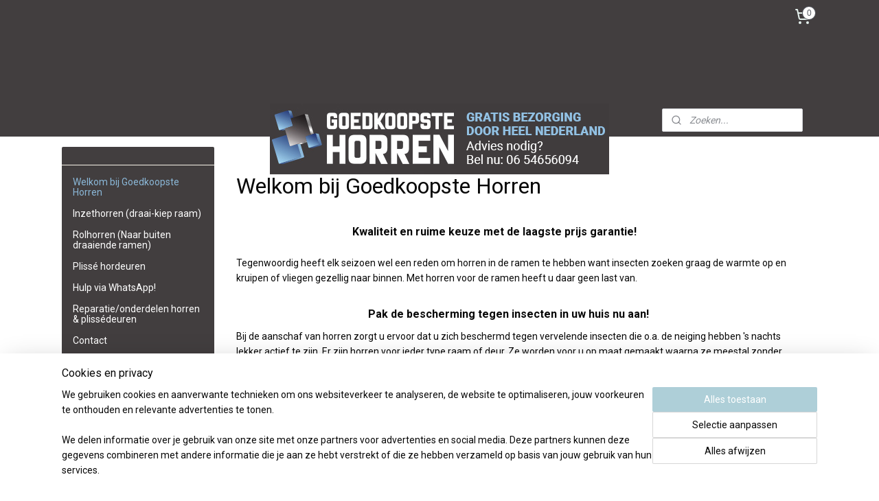

--- FILE ---
content_type: text/html; charset=UTF-8
request_url: https://www.goedkoopstehorren.nl/
body_size: 13537
content:
<!DOCTYPE html>
<!--[if lt IE 7]>
<html lang="nl"
      class="no-js lt-ie9 lt-ie8 lt-ie7 secure"> <![endif]-->
<!--[if IE 7]>
<html lang="nl"
      class="no-js lt-ie9 lt-ie8 is-ie7 secure"> <![endif]-->
<!--[if IE 8]>
<html lang="nl"
      class="no-js lt-ie9 is-ie8 secure"> <![endif]-->
<!--[if gt IE 8]><!-->
<html lang="nl" class="no-js secure">
<!--<![endif]-->
<head prefix="og: http://ogp.me/ns#">
    <meta http-equiv="Content-Type" content="text/html; charset=UTF-8"/>

    <title>GoedkoopsteHorren | De beste kwaliteit horren voor de scherpste prijs!</title>
    <meta name="description" content="maatwerk horren voor ramen en deuren gratis verzenden insecten zomer goedkope horren" />
    <meta name="robots" content="noarchive"/>
    <meta name="robots" content="index,follow,noodp,noydir"/>
    
    <meta name="verify-v1" content="_h2F9iAAw5tQXeaCzLsyc8JjlA54ZBphhUumjYxjZck"/>
        <meta name="google-site-verification" content="_h2F9iAAw5tQXeaCzLsyc8JjlA54ZBphhUumjYxjZck"/>
    <meta name="viewport" content="width=device-width, initial-scale=1.0"/>
    <meta name="revisit-after" content="1 days"/>
    <meta name="generator" content="Mijnwebwinkel"/>
    <meta name="web_author" content="https://www.mijnwebwinkel.nl/"/>

    

    <meta property="og:site_name" content="Goedkoopste Horren"/>

    <meta property="og:title" content="GoedkoopsteHorren | De beste kwaliteit horren voor de scherpste prijs!"/>
    <meta property="og:description" content="Kwaliteit en ruime keuze met de laagste prijs garantie! Tegenwoordig heeft elk seizoen wel een reden om horren in de ramen te hebben want insecten zoeken graag de warmte op en kruipen of vliegen gezellig naar binnen."/>
    <meta property="og:type" content="website"/>
    <meta property="og:image" content="https://cdn.myonlinestore.eu/94a3d487-6be1-11e9-a722-44a8421b9960/slideshow/nl_NL_1127520_full.jpg"/>
        <meta property="og:image" content="https://cdn.myonlinestore.eu/94a3d487-6be1-11e9-a722-44a8421b9960/slideshow/nl_NL_1127523_full.jpg"/>
        <meta property="og:image" content="https://cdn.myonlinestore.eu/94a3d487-6be1-11e9-a722-44a8421b9960/slideshow/nl_NL_1127526_full.jpg"/>
        <meta property="og:url" content="https://www.goedkoopstehorren.nl/"/>

    <link rel="preload" as="style" href="https://static.myonlinestore.eu/assets/../js/fancybox/jquery.fancybox.css?20260127102802"
          onload="this.onload=null;this.rel='stylesheet'">
    <noscript>
        <link rel="stylesheet" href="https://static.myonlinestore.eu/assets/../js/fancybox/jquery.fancybox.css?20260127102802">
    </noscript>

    <link rel="stylesheet" type="text/css" href="https://asset.myonlinestore.eu/8SQjNDKBOWB1PuvfYxGVZaeCySL1SDR.css"/>

    <link rel="preload" as="style" href="https://static.myonlinestore.eu/assets/../fonts/fontawesome-6.4.2/css/fontawesome.min.css?20260127102802"
          onload="this.onload=null;this.rel='stylesheet'">
    <link rel="preload" as="style" href="https://static.myonlinestore.eu/assets/../fonts/fontawesome-6.4.2/css/solid.min.css?20260127102802"
          onload="this.onload=null;this.rel='stylesheet'">
    <link rel="preload" as="style" href="https://static.myonlinestore.eu/assets/../fonts/fontawesome-6.4.2/css/brands.min.css?20260127102802"
          onload="this.onload=null;this.rel='stylesheet'">
    <link rel="preload" as="style" href="https://static.myonlinestore.eu/assets/../fonts/fontawesome-6.4.2/css/v4-shims.min.css?20260127102802"
          onload="this.onload=null;this.rel='stylesheet'">
    <noscript>
        <link rel="stylesheet" href="https://static.myonlinestore.eu/assets/../fonts/font-awesome-4.1.0/css/font-awesome.4.1.0.min.css?20260127102802">
    </noscript>

    <link rel="preconnect" href="https://static.myonlinestore.eu/" crossorigin />
    <link rel="dns-prefetch" href="https://static.myonlinestore.eu/" />
    <link rel="preconnect" href="https://cdn.myonlinestore.eu" crossorigin />
    <link rel="dns-prefetch" href="https://cdn.myonlinestore.eu" />

    <script type="text/javascript" src="https://static.myonlinestore.eu/assets/../js/modernizr.js?20260127102802"></script>
        
    <link rel="canonical" href="https://www.goedkoopstehorren.nl/"/>
    <link rel="icon" type="image/x-icon" href="https://cdn.myonlinestore.eu/94a3d487-6be1-11e9-a722-44a8421b9960/favicon.ico?t=1768813461"
              />
    <script>
        var _rollbarConfig = {
        accessToken: 'd57a2075769e4401ab611d78421f1c89',
        captureUncaught: false,
        captureUnhandledRejections: false,
        verbose: false,
        payload: {
            environment: 'prod',
            person: {
                id: 465743,
            },
            ignoredMessages: [
                'request aborted',
                'network error',
                'timeout'
            ]
        },
        reportLevel: 'error'
    };
    // Rollbar Snippet
    !function(r){var e={};function o(n){if(e[n])return e[n].exports;var t=e[n]={i:n,l:!1,exports:{}};return r[n].call(t.exports,t,t.exports,o),t.l=!0,t.exports}o.m=r,o.c=e,o.d=function(r,e,n){o.o(r,e)||Object.defineProperty(r,e,{enumerable:!0,get:n})},o.r=function(r){"undefined"!=typeof Symbol&&Symbol.toStringTag&&Object.defineProperty(r,Symbol.toStringTag,{value:"Module"}),Object.defineProperty(r,"__esModule",{value:!0})},o.t=function(r,e){if(1&e&&(r=o(r)),8&e)return r;if(4&e&&"object"==typeof r&&r&&r.__esModule)return r;var n=Object.create(null);if(o.r(n),Object.defineProperty(n,"default",{enumerable:!0,value:r}),2&e&&"string"!=typeof r)for(var t in r)o.d(n,t,function(e){return r[e]}.bind(null,t));return n},o.n=function(r){var e=r&&r.__esModule?function(){return r.default}:function(){return r};return o.d(e,"a",e),e},o.o=function(r,e){return Object.prototype.hasOwnProperty.call(r,e)},o.p="",o(o.s=0)}([function(r,e,o){var n=o(1),t=o(4);_rollbarConfig=_rollbarConfig||{},_rollbarConfig.rollbarJsUrl=_rollbarConfig.rollbarJsUrl||"https://cdnjs.cloudflare.com/ajax/libs/rollbar.js/2.14.4/rollbar.min.js",_rollbarConfig.async=void 0===_rollbarConfig.async||_rollbarConfig.async;var a=n.setupShim(window,_rollbarConfig),l=t(_rollbarConfig);window.rollbar=n.Rollbar,a.loadFull(window,document,!_rollbarConfig.async,_rollbarConfig,l)},function(r,e,o){var n=o(2);function t(r){return function(){try{return r.apply(this,arguments)}catch(r){try{console.error("[Rollbar]: Internal error",r)}catch(r){}}}}var a=0;function l(r,e){this.options=r,this._rollbarOldOnError=null;var o=a++;this.shimId=function(){return o},"undefined"!=typeof window&&window._rollbarShims&&(window._rollbarShims[o]={handler:e,messages:[]})}var i=o(3),s=function(r,e){return new l(r,e)},d=function(r){return new i(s,r)};function c(r){return t(function(){var e=Array.prototype.slice.call(arguments,0),o={shim:this,method:r,args:e,ts:new Date};window._rollbarShims[this.shimId()].messages.push(o)})}l.prototype.loadFull=function(r,e,o,n,a){var l=!1,i=e.createElement("script"),s=e.getElementsByTagName("script")[0],d=s.parentNode;i.crossOrigin="",i.src=n.rollbarJsUrl,o||(i.async=!0),i.onload=i.onreadystatechange=t(function(){if(!(l||this.readyState&&"loaded"!==this.readyState&&"complete"!==this.readyState)){i.onload=i.onreadystatechange=null;try{d.removeChild(i)}catch(r){}l=!0,function(){var e;if(void 0===r._rollbarDidLoad){e=new Error("rollbar.js did not load");for(var o,n,t,l,i=0;o=r._rollbarShims[i++];)for(o=o.messages||[];n=o.shift();)for(t=n.args||[],i=0;i<t.length;++i)if("function"==typeof(l=t[i])){l(e);break}}"function"==typeof a&&a(e)}()}}),d.insertBefore(i,s)},l.prototype.wrap=function(r,e,o){try{var n;if(n="function"==typeof e?e:function(){return e||{}},"function"!=typeof r)return r;if(r._isWrap)return r;if(!r._rollbar_wrapped&&(r._rollbar_wrapped=function(){o&&"function"==typeof o&&o.apply(this,arguments);try{return r.apply(this,arguments)}catch(o){var e=o;throw e&&("string"==typeof e&&(e=new String(e)),e._rollbarContext=n()||{},e._rollbarContext._wrappedSource=r.toString(),window._rollbarWrappedError=e),e}},r._rollbar_wrapped._isWrap=!0,r.hasOwnProperty))for(var t in r)r.hasOwnProperty(t)&&(r._rollbar_wrapped[t]=r[t]);return r._rollbar_wrapped}catch(e){return r}};for(var p="log,debug,info,warn,warning,error,critical,global,configure,handleUncaughtException,handleAnonymousErrors,handleUnhandledRejection,captureEvent,captureDomContentLoaded,captureLoad".split(","),u=0;u<p.length;++u)l.prototype[p[u]]=c(p[u]);r.exports={setupShim:function(r,e){if(r){var o=e.globalAlias||"Rollbar";if("object"==typeof r[o])return r[o];r._rollbarShims={},r._rollbarWrappedError=null;var a=new d(e);return t(function(){e.captureUncaught&&(a._rollbarOldOnError=r.onerror,n.captureUncaughtExceptions(r,a,!0),e.wrapGlobalEventHandlers&&n.wrapGlobals(r,a,!0)),e.captureUnhandledRejections&&n.captureUnhandledRejections(r,a,!0);var t=e.autoInstrument;return!1!==e.enabled&&(void 0===t||!0===t||"object"==typeof t&&t.network)&&r.addEventListener&&(r.addEventListener("load",a.captureLoad.bind(a)),r.addEventListener("DOMContentLoaded",a.captureDomContentLoaded.bind(a))),r[o]=a,a})()}},Rollbar:d}},function(r,e){function o(r,e,o){if(e.hasOwnProperty&&e.hasOwnProperty("addEventListener")){for(var n=e.addEventListener;n._rollbarOldAdd&&n.belongsToShim;)n=n._rollbarOldAdd;var t=function(e,o,t){n.call(this,e,r.wrap(o),t)};t._rollbarOldAdd=n,t.belongsToShim=o,e.addEventListener=t;for(var a=e.removeEventListener;a._rollbarOldRemove&&a.belongsToShim;)a=a._rollbarOldRemove;var l=function(r,e,o){a.call(this,r,e&&e._rollbar_wrapped||e,o)};l._rollbarOldRemove=a,l.belongsToShim=o,e.removeEventListener=l}}r.exports={captureUncaughtExceptions:function(r,e,o){if(r){var n;if("function"==typeof e._rollbarOldOnError)n=e._rollbarOldOnError;else if(r.onerror){for(n=r.onerror;n._rollbarOldOnError;)n=n._rollbarOldOnError;e._rollbarOldOnError=n}e.handleAnonymousErrors();var t=function(){var o=Array.prototype.slice.call(arguments,0);!function(r,e,o,n){r._rollbarWrappedError&&(n[4]||(n[4]=r._rollbarWrappedError),n[5]||(n[5]=r._rollbarWrappedError._rollbarContext),r._rollbarWrappedError=null);var t=e.handleUncaughtException.apply(e,n);o&&o.apply(r,n),"anonymous"===t&&(e.anonymousErrorsPending+=1)}(r,e,n,o)};o&&(t._rollbarOldOnError=n),r.onerror=t}},captureUnhandledRejections:function(r,e,o){if(r){"function"==typeof r._rollbarURH&&r._rollbarURH.belongsToShim&&r.removeEventListener("unhandledrejection",r._rollbarURH);var n=function(r){var o,n,t;try{o=r.reason}catch(r){o=void 0}try{n=r.promise}catch(r){n="[unhandledrejection] error getting `promise` from event"}try{t=r.detail,!o&&t&&(o=t.reason,n=t.promise)}catch(r){}o||(o="[unhandledrejection] error getting `reason` from event"),e&&e.handleUnhandledRejection&&e.handleUnhandledRejection(o,n)};n.belongsToShim=o,r._rollbarURH=n,r.addEventListener("unhandledrejection",n)}},wrapGlobals:function(r,e,n){if(r){var t,a,l="EventTarget,Window,Node,ApplicationCache,AudioTrackList,ChannelMergerNode,CryptoOperation,EventSource,FileReader,HTMLUnknownElement,IDBDatabase,IDBRequest,IDBTransaction,KeyOperation,MediaController,MessagePort,ModalWindow,Notification,SVGElementInstance,Screen,TextTrack,TextTrackCue,TextTrackList,WebSocket,WebSocketWorker,Worker,XMLHttpRequest,XMLHttpRequestEventTarget,XMLHttpRequestUpload".split(",");for(t=0;t<l.length;++t)r[a=l[t]]&&r[a].prototype&&o(e,r[a].prototype,n)}}}},function(r,e){function o(r,e){this.impl=r(e,this),this.options=e,function(r){for(var e=function(r){return function(){var e=Array.prototype.slice.call(arguments,0);if(this.impl[r])return this.impl[r].apply(this.impl,e)}},o="log,debug,info,warn,warning,error,critical,global,configure,handleUncaughtException,handleAnonymousErrors,handleUnhandledRejection,_createItem,wrap,loadFull,shimId,captureEvent,captureDomContentLoaded,captureLoad".split(","),n=0;n<o.length;n++)r[o[n]]=e(o[n])}(o.prototype)}o.prototype._swapAndProcessMessages=function(r,e){var o,n,t;for(this.impl=r(this.options);o=e.shift();)n=o.method,t=o.args,this[n]&&"function"==typeof this[n]&&("captureDomContentLoaded"===n||"captureLoad"===n?this[n].apply(this,[t[0],o.ts]):this[n].apply(this,t));return this},r.exports=o},function(r,e){r.exports=function(r){return function(e){if(!e&&!window._rollbarInitialized){for(var o,n,t=(r=r||{}).globalAlias||"Rollbar",a=window.rollbar,l=function(r){return new a(r)},i=0;o=window._rollbarShims[i++];)n||(n=o.handler),o.handler._swapAndProcessMessages(l,o.messages);window[t]=n,window._rollbarInitialized=!0}}}}]);
    // End Rollbar Snippet
    </script>
    <script defer type="text/javascript" src="https://static.myonlinestore.eu/assets/../js/jquery.min.js?20260127102802"></script><script defer type="text/javascript" src="https://static.myonlinestore.eu/assets/../js/mww/shop.js?20260127102802"></script><script defer type="text/javascript" src="https://static.myonlinestore.eu/assets/../js/mww/shop/category.js?20260127102802"></script><script defer type="text/javascript" src="https://static.myonlinestore.eu/assets/../js/fancybox/jquery.fancybox.pack.js?20260127102802"></script><script defer type="text/javascript" src="https://static.myonlinestore.eu/assets/../js/fancybox/jquery.fancybox-thumbs.js?20260127102802"></script><script defer type="text/javascript" src="https://static.myonlinestore.eu/assets/../js/mww/image.js?20260127102802"></script><script defer type="text/javascript" src="https://static.myonlinestore.eu/assets/../js/mww/navigation.js?20260127102802"></script><script defer type="text/javascript" src="https://static.myonlinestore.eu/assets/../js/delay.js?20260127102802"></script><script defer type="text/javascript" src="https://static.myonlinestore.eu/assets/../js/mww/ajax.js?20260127102802"></script><script defer type="text/javascript" src="https://static.myonlinestore.eu/assets/../js/mww/shop/slideshow.js?20260127102802"></script><script defer type="text/javascript" src="https://static.myonlinestore.eu/assets/../js/vendor/jquery.cycle2.min.js?20260127102802"></script><script defer type="text/javascript" src="https://static.myonlinestore.eu/assets/../js/vendor/jquery.cycle2.swipe.min.js?20260127102802"
               ></script><script defer type="text/javascript" src="https://static.myonlinestore.eu/assets/../js/vendor/jquery.cycle2.carousel.min.js?20260127102802"
               ></script><script defer type="text/javascript" src="https://static.myonlinestore.eu/assets/../js/foundation/foundation.min.js?20260127102802"></script><script defer type="text/javascript" src="https://static.myonlinestore.eu/assets/../js/foundation/foundation/foundation.topbar.js?20260127102802"></script><script defer type="text/javascript" src="https://static.myonlinestore.eu/assets/../js/foundation/foundation/foundation.tooltip.js?20260127102802"></script><script defer type="text/javascript" src="https://static.myonlinestore.eu/assets/../js/mww/deferred.js?20260127102802"></script>
        <script src="https://static.myonlinestore.eu/assets/webpack/bootstrapper.ce10832e.js"></script>
    
    <script src="https://static.myonlinestore.eu/assets/webpack/vendor.85ea91e8.js" defer></script><script src="https://static.myonlinestore.eu/assets/webpack/main.c5872b2c.js" defer></script>
    
    <script src="https://static.myonlinestore.eu/assets/webpack/webcomponents.377dc92a.js" defer></script>
    
    <script src="https://static.myonlinestore.eu/assets/webpack/render.8395a26c.js" defer></script>

    <script>
        window.bootstrapper.add(new Strap('marketingScripts', []));
    </script>
        <script>
  window.dataLayer = window.dataLayer || [];

  function gtag() {
    dataLayer.push(arguments);
  }

    gtag(
    "consent",
    "default",
    {
      "ad_storage": "denied",
      "ad_user_data": "denied",
      "ad_personalization": "denied",
      "analytics_storage": "denied",
      "security_storage": "granted",
      "personalization_storage": "denied",
      "functionality_storage": "denied",
    }
  );

  gtag("js", new Date());
  gtag("config", 'G-HSRC51ENF9', { "groups": "myonlinestore" });</script>
<script async src="https://www.googletagmanager.com/gtag/js?id=G-HSRC51ENF9"></script>
        <script>
        
    </script>
        
<script>
    var marketingStrapId = 'marketingScripts'
    var marketingScripts = window.bootstrapper.use(marketingStrapId);

    if (marketingScripts === null) {
        marketingScripts = [];
    }

    
    window.bootstrapper.update(new Strap(marketingStrapId, marketingScripts));
</script>
    <noscript>
        <style>ul.products li {
                opacity: 1 !important;
            }</style>
    </noscript>

            <script>
                (function (w, d, s, l, i) {
            w[l] = w[l] || [];
            w[l].push({
                'gtm.start':
                    new Date().getTime(), event: 'gtm.js'
            });
            var f = d.getElementsByTagName(s)[0],
                j = d.createElement(s), dl = l != 'dataLayer' ? '&l=' + l : '';
            j.async = true;
            j.src =
                'https://www.googletagmanager.com/gtm.js?id=' + i + dl;
            f.parentNode.insertBefore(j, f);
        })(window, document, 'script', 'dataLayer', 'GTM-MSQ3L6L');
            </script>

</head>
<body    class="lang-nl_NL layout-width-1100 threeColumn">

    <noscript>
                    <iframe src="https://www.googletagmanager.com/ns.html?id=GTM-MSQ3L6L" height="0" width="0"
                    style="display:none;visibility:hidden"></iframe>
            </noscript>


<header>
    <a tabindex="0" id="skip-link" class="button screen-reader-text" href="#content">Spring naar de hoofdtekst</a>
</header>


<div id="react_element__filter"></div>

<div class="site-container">
    <div class="inner-wrap">
                    <nav class="tab-bar mobile-navigation custom-topbar ">
    <section class="left-button" style="display: none;">
        <a class="mobile-nav-button"
           href="#" data-react-trigger="mobile-navigation-toggle">
                <div   
    aria-hidden role="img"
    class="icon icon--sf-menu
        "
    >
    <svg><use xlink:href="#sf-menu"></use></svg>
    </div>
&#160;
                <span>Menu</span>        </a>
    </section>
    <section class="title-section">
        <span class="title">Goedkoopste Horren</span>
    </section>
    <section class="right-button">

                                    
        <a href="/cart/" class="cart-icon hidden">
                <div   
    aria-hidden role="img"
    class="icon icon--sf-shopping-cart
        "
    >
    <svg><use xlink:href="#sf-shopping-cart"></use></svg>
    </div>
            <span class="cart-count" style="display: none"></span>
        </a>
    </section>
</nav>
        
        
        <div class="bg-container custom-css-container"             data-active-language="nl"
            data-current-date="28-01-2026"
            data-category-id="4438552"
            data-article-id="unknown"
            data-article-category-id="unknown"
            data-article-name="unknown"
        >
            <noscript class="no-js-message">
                <div class="inner">
                    Javascript is uitgeschakeld.


Zonder Javascript is het niet mogelijk bestellingen te plaatsen in deze webwinkel en zijn een aantal functionaliteiten niet beschikbaar.
                </div>
            </noscript>

            <div id="header">
                <div id="react_root"><!-- --></div>
                <div
                    class="header-bar-top">
                                                
<div class="row header-bar-inner" data-bar-position="top" data-options="sticky_on: [medium, large]; is_hover: true; scrolltop: true;" data-topbar>
    <section class="top-bar-section">
                                    <div class="module-container cart align-right2">
                    
<div class="header-cart module moduleCartCompact" data-ajax-cart-replace="true" data-productcount="0">
            <a href="/cart/?category_id=4438552" class="foldout-cart">
                <div   
    aria-hidden role="img"
    class="icon icon--sf-shopping-cart
        "
            title="Winkelwagen"
    >
    <svg><use xlink:href="#sf-shopping-cart"></use></svg>
    </div>
            <span class="count">0</span>
        </a>
        <div class="hidden-cart-details">
            <div class="invisible-hover-area">
                <div data-mobile-cart-replace="true" class="cart-details">
                                            <div class="cart-summary">
                            Geen artikelen in winkelwagen.
                        </div>
                                    </div>

                            </div>
        </div>
    </div>

                </div>
                        </section>
</div>

                                    </div>

                

        
                
            

<sf-header-image
    class="web-component"
    header-element-height="103px"
    align="center"
    store-name="Goedkoopste Horren"
    store-url="https://www.goedkoopstehorren.nl/"
    background-image-url=""
    mobile-background-image-url=""
    logo-custom-width=""
    logo-custom-height=""
    page-column-width="1100"
    style="
        height: 103px;

        --background-color: #423E3F;
        --background-height: 103px;
        --background-aspect-ratio: 1;
        --scaling-background-aspect-ratio: 2.75;
        --mobile-background-height: 0px;
        --mobile-background-aspect-ratio: 1;
        --color: #FFFFF6;
        --logo-custom-width: auto;
        --logo-custom-height: auto;
        --logo-aspect-ratio: 4.7961165048544
        ">
            <a href="https://www.goedkoopstehorren.nl/" slot="logo" style="max-height: 100%;">
            <img
                src="https://cdn.myonlinestore.eu/94a3d487-6be1-11e9-a722-44a8421b9960/logo_large.png?t=1768813461"
                alt="Goedkoopste Horren"
                style="
                    width: 494px;
                    height: 100%;
                    display: block;
                    max-height: 400px;
                    "
            />
        </a>
    </sf-header-image>
                <div class="header-bar-bottom">
                                                
<div class="row header-bar-inner" data-bar-position="header" data-options="sticky_on: [medium, large]; is_hover: true; scrolltop: true;" data-topbar>
    <section class="top-bar-section">
                                    <div class="module-container search align-right">
                    <div class="react_element__searchbox" 
    data-post-url="/search/" 
    data-search-phrase=""></div>

                </div>
                        </section>
</div>

                                    </div>
            </div>

            
            
            <div id="content" class="columncount-2">
                <div class="row">
                                                                                                                            <div class="columns large-11 medium-10 medium-push-4 large-push-3" id="centercolumn">
    


        <div  class="slideshow images"  data-cycle-fx="fade"  data-cycle-slides="&gt; a , div[class=no_link]"         data-cycle-swipe="true"
        data-cycle-swipe-fx="scrollHorz"
        data-cycle-auto-height="calc"
        data-cycle-log="false"
        data-cycle-pause-on-hover="true"
        data-cycle-timeout="10000"
        data-cycle-pager=".custom-pager"
        data-cycle-pager-template="<a href='#'>
            <span class='icon icon--sf-bullet-filled'><svg><use xlink:href='#sf-bullet-filled'></use></svg></span>
            <span class='icon icon--sf-bullet'><svg><use xlink:href='#sf-bullet'></use></svg></span>
        </a>"
    >
        <span class="pause"></span>
                    <div class="custom-pager right top">
            </div>
                                            
    <a title="Inzethorren" href="https://www.goedkoopstehorren.nl/c-4438553/inzethorren-draai-kiep-raam/" target="_self">    <img alt="Inzethorren" title="Inzethorren"
         src="https://cdn.myonlinestore.eu/94a3d487-6be1-11e9-a722-44a8421b9960/slideshow/nl_NL_1127520_full.jpg"
         class="slideshow_image image_1"
             />
</a>
                            
    <a title="Plissédeuren" href="https://www.goedkoopstehorren.nl/c-4452952/plisse-hordeuren/" target="_self">    <img alt="Plissédeuren" title="Plissédeuren"
         data-src="https://cdn.myonlinestore.eu/94a3d487-6be1-11e9-a722-44a8421b9960/slideshow/nl_NL_1127523_full.jpg"
         class="slideshow_image image_2"
         style="display: none;"    />
</a>
                            
    <a title="Rolhorren" href="https://www.goedkoopstehorren.nl/c-4452949/rolhorren-naar-buiten-draaiende-ramen/" target="_self">    <img alt="Rolhorren" title="Rolhorren"
         data-src="https://cdn.myonlinestore.eu/94a3d487-6be1-11e9-a722-44a8421b9960/slideshow/nl_NL_1127526_full.jpg"
         class="slideshow_image image_3"
         style="display: none;"    />
</a>
                                                            <span class="loading-spinner fa fa-refresh fa-spin"></span>
            </div>
    
    <div class="cycle-margin"></div>


    
                                <script>
        window.bootstrapper.add(new Strap('filters', ));
        window.bootstrapper.add(new Strap('criteria', ));
    </script>
    
                        
                        <div class="intro rte_content">
                    <h1>Welkom bij Goedkoopste Horren</h1>
                            <h1 style="text-align:center;"><span style="font-size:medium;"><strong>                Kwaliteit en ruime keuze met de laagste prijs garantie!                                    </strong></span></h1><p>Tegenwoordig heeft elk seizoen wel een reden om horren in de ramen te hebben want insecten zoeken graag de warmte op en kruipen of vliegen gezellig naar binnen. Met horren voor de ramen heeft u daar geen last van.</p><h2>                                <span style="font-size:medium;"><strong>Pak de bescherming tegen insecten in uw huis nu aan!</strong> </span></h2><p>Bij de aanschaf<strong> </strong>van horren zorgt u ervoor dat u zich beschermd tegen vervelende insecten die o.a. de neiging hebben 's nachts lekker actief te zijn. Er zijn horren voor ieder type raam of deur. Ze worden voor u op maat gemaakt waarna ze meestal zonder schroeven of boren te plaatsen zijn. Bekijk onze website en laat u informeren over de types, kleuren én hoe u zelf de maten neemt. Heeft u hier vragen over dan kunt u altijd contact met ons op nemen zodat we u kunnen helpen en adviseren. De montage is heel eenvoudig door u zelf te doen. De horren worden gratis bij u aan huis bezorgd met uitzondering van de hele grote inzethorren; door enkele vervelende ervaringen hiermee zijn we genoodzaakt dit op andere manieren op te lossen: </p><p>Horren van 1500 - 1800 mm. kunnen worden afgehaald in onze werkplaats in Lichtenvoorde of u kiest ervoor om het per transport te laten afleveren. De transportkosten bedragen € 45,00. Deze keuze geeft u aan bij het bestelproces. De levertijd is gemiddeld 8-11 werkdagen. </p><p>Wilt u horren groter dan 1800 mm. neem dan even contact met ons op! </p><p>Onze horren zijn voorzien van glasfibergaas dat muggen, vliegen en andere insecten buiten houdt. Ze worden in onze eigen werkplaats gemaakt van aluminium.<br />Goedkoopstehorren.nl levert uitsluitend horren van Nederlandse topkwaliteit met 2 jaar garantie.</p><p>Ons aanbod is in veel standaard RAL kleuren te leveren waardoor uw hor goed aansluit bij de kleurstelling van uw kozijn of deur. Door onze kwaliteit én laagste prijsgarantie bent u ervan verzekerd dat u uw aankoop het beste op de site van Goedkoopstehorren.nl kunt doen, u bent bij ons aan het juiste adres!</p><h2><span style="font-size:medium;">Bekijk het menu om de juiste hor te kiezen die voor uw raam of deur de beste optie is.</span></h2><p> </p><p> </p><p> </p>
            </div>



    
    
        

    
    
            
    </div>
<div class="columns large-3 medium-4 medium-pull-10 large-pull-11" id="leftcolumn">
            <div class="pane paneColumn paneColumnLeft">
            <div class="block navigation side-menu">
    <h3>Menu</h3>
    <ul>    



    
<li class="divider">
            <hr>
    </li>
    


    

<li class="active">
            <a href="https://www.goedkoopstehorren.nl/" class="no_underline">
            Welkom bij Goedkoopste Horren
                    </a>

                                </li>
    

    


<li class="has-dropdown">
            <a href="https://www.goedkoopstehorren.nl/c-4438553/inzethorren-draai-kiep-raam/" class="no_underline">
            Inzethorren (draai-kiep raam)
                    </a>

                                    <ul class="dropdown">
                        




<li class="">
            <a href="https://www.goedkoopstehorren.nl/c-4438642/inzethor-voor-kunststof-kozijn/" class="no_underline">
            Inzethor voor kunststof kozijn
                    </a>

                                </li>
    




<li class="">
            <a href="https://www.goedkoopstehorren.nl/c-4438684/inzethor-voor-houten-kozijn/" class="no_underline">
            Inzethor voor houten kozijn
                    </a>

                                </li>
    




<li class="">
            <a href="https://www.goedkoopstehorren.nl/c-7600899/inzethor-aluminium-kozijn/" class="no_underline">
            Inzethor aluminium kozijn
                    </a>

                                </li>
                </ul>
                        </li>
    

    


<li class="has-dropdown">
            <a href="https://www.goedkoopstehorren.nl/c-4452949/rolhorren-naar-buiten-draaiende-ramen/" class="no_underline">
            Rolhorren (Naar buiten draaiende ramen)
                    </a>

                                    <ul class="dropdown">
                        




<li class="">
            <a href="https://www.goedkoopstehorren.nl/c-4553903/rolhorren-op-maat/" class="no_underline">
            Rolhorren op maat
                    </a>

                                </li>
    




<li class="">
            <a href="https://www.goedkoopstehorren.nl/c-4559432/telescoop-raamuitzetter/" class="no_underline">
            Telescoop raamuitzetter
                    </a>

                                </li>
                </ul>
                        </li>
    




<li class="">
            <a href="https://www.goedkoopstehorren.nl/c-4452952/plisse-hordeuren/" class="no_underline">
            Plissé hordeuren
                    </a>

                                </li>
    




<li class="">
            <a href="https://www.goedkoopstehorren.nl/c-4556704/hulp-via-whatsapp/" class="no_underline">
            Hulp via WhatsApp!
                    </a>

                                </li>
    




<li class="">
            <a href="https://www.goedkoopstehorren.nl/c-7152443/reparatie-onderdelen-horren-plissedeuren/" class="no_underline">
            Reparatie/onderdelen horren &amp; plissédeuren
                    </a>

                                </li>
    




<li class="">
            <a href="https://www.goedkoopstehorren.nl/c-4438554/contact/" class="no_underline">
            Contact
                    </a>

                                </li>
    




<li class="">
            <a href="https://www.goedkoopstehorren.nl/c-4559332/mazzelhoek/" class="no_underline">
            Mazzelhoek
                    </a>

                                </li>
</ul>
</div>

    </div>

    </div>
                                                                                        </div>
            </div>
        </div>

                    <div id="footer" class="custom-css-container"             data-active-language="nl"
            data-current-date="28-01-2026"
            data-category-id="4438552"
            data-article-id="unknown"
            data-article-category-id="unknown"
            data-article-name="unknown"
        >
                    <div class="pane paneFooter">
        <div class="inner">
            <ul>
                                                        <li><div class="block textarea  textAlignLeft ">
    
            <p><a style="text-decoration:none;" href="https://www.goedkoopstehorren.nl/c-5612584/algemene-voorwaarden/"><u>Algemene Voorwaarden</u></a></p><p><a href="https://www.goedkoopstehorren.nl/c-5612706/privacyverklaring/"><u>Privacyverklaring</u></a></p>
    </div>
</li>
                                                        <li><div class="block textarea  textAlignLeft ">
    
            <p>Advies nodig?</p><p>Bel nu: 06 54656094</p><p>Voor e-mail ga naar: <a href="https://www.goedkoopstehorren.nl/c-4438554/contact/">Contact</a></p>
    </div>
</li>
                                                        <li></li>
                                                        <li><div class="block shortcuts footer">
                
    <h3>Wil je er ook warmpjes bij zitten?</h3>

                    <a href="https://www.metm.nl/c-4832816/infrarood-achterhoek/"
                            target="_blank"
                                        style="text-decoration: none;"
                        >Klik dan HIER voor Winter Comfort</a>
            </div>
</li>
                                                        <li><div id="fb-root"></div>
<script async defer crossorigin="anonymous" src="https://connect.facebook.net/nl_NL/sdk.js#xfbml=1&version=v20.0" nonce="ef729EoP"></script>
<div class="facebook module">
    <div class="moduleFacebook dark">
        <a href="https://www.facebook.com/goedkoopstehorren.nl/" target="_blank">
            <i class="fa fa-facebook"></i>
            goedkoopstehorren.nl/        </a>
    </div>
    <div class="fb-like"
         data-href="https://www.facebook.com/goedkoopstehorren.nl/"
         data-colorscheme="dark"
         data-layout="button_count"
         data-action="like"
         data-share="false"
         data-width="210"></div>
</div>
</li>
                            </ul>
        </div>
    </div>

            </div>
                <div id="mwwFooter">
            <div class="row mwwFooter">
                <div class="columns small-14">
                                                                                                                                                © 2018 - 2026 Goedkoopste Horren
                        | <a href="https://www.goedkoopstehorren.nl/sitemap/" class="footer">sitemap</a>
                        | <a href="https://www.goedkoopstehorren.nl/rss/" class="footer" target="_blank">rss</a>
                                                    | <a href="https://www.mijnwebwinkel.nl/webshop-starten?utm_medium=referral&amp;utm_source=ecommerce_website&amp;utm_campaign=myonlinestore_shops_pro_nl" class="footer" target="_blank">webwinkel beginnen</a>
    -
    powered by <a href="https://www.mijnwebwinkel.nl/?utm_medium=referral&amp;utm_source=ecommerce_website&amp;utm_campaign=myonlinestore_shops_pro_nl" class="footer" target="_blank">Mijnwebwinkel</a>                                                            </div>
            </div>
        </div>
    </div>
</div>

<script>
    window.bootstrapper.add(new Strap('storeNotifications', {
        notifications: [],
    }));

    var storeLocales = [
                'nl_NL',
            ];
    window.bootstrapper.add(new Strap('storeLocales', storeLocales));

    window.bootstrapper.add(new Strap('consentBannerSettings', {"enabled":true,"privacyStatementPageId":null,"privacyStatementPageUrl":null,"updatedAt":"2024-02-29T11:31:41+01:00","updatedAtTimestamp":1709202701,"consentTypes":{"required":{"enabled":true,"title":"Noodzakelijk","text":"Cookies en technieken die zijn nodig om de website bruikbaar te maken, zoals het onthouden van je winkelmandje, veilig afrekenen en toegang tot beveiligde gedeelten van de website. Zonder deze cookies kan de website niet naar behoren werken."},"analytical":{"enabled":true,"title":"Statistieken","text":"Cookies en technieken die anoniem gegevens verzamelen en rapporteren over het gebruik van de website, zodat de website geoptimaliseerd kan worden."},"functional":{"enabled":false,"title":"Functioneel","text":"Cookies en technieken die helpen om optionele functionaliteiten aan de website toe te voegen, zoals chatmogelijkheden, het verzamelen van feedback en andere functies van derden."},"marketing":{"enabled":false,"title":"Marketing","text":"Cookies en technieken die worden ingezet om bezoekers gepersonaliseerde en relevante advertenties te kunnen tonen op basis van eerder bezochte pagina’s, en om de effectiviteit van advertentiecampagnes te analyseren."},"personalization":{"enabled":false,"title":"Personalisatie","text":"Cookies en technieken om de vormgeving en inhoud van de website op u aan te passen, zoals de taal of vormgeving van de website."}},"labels":{"banner":{"title":"Cookies en privacy","text":"We gebruiken cookies en aanverwante technieken om ons websiteverkeer te analyseren, de website te optimaliseren, jouw voorkeuren te onthouden en relevante advertenties te tonen.\n\nWe delen informatie over je gebruik van onze site met onze partners voor advertenties en social media. Deze partners kunnen deze gegevens combineren met andere informatie die je aan ze hebt verstrekt of die ze hebben verzameld op basis van jouw gebruik van hun services."},"modal":{"title":"Cookie- en privacyinstellingen","text":"We gebruiken cookies en aanverwante technieken om ons websiteverkeer te analyseren, de website te optimaliseren, jouw voorkeuren te onthouden en relevante advertenties te tonen.\n\nWe delen informatie over je gebruik van onze site met onze partners voor advertenties en social media. Deze partners kunnen deze gegevens combineren met andere informatie die je aan ze hebt verstrekt of die ze hebben verzameld op basis van jouw gebruik van hun services."},"button":{"title":"Cookie- en privacyinstellingen","text":"button_text"}}}));
    window.bootstrapper.add(new Strap('store', {"availableBusinessModels":"ALL","currency":"EUR","currencyDisplayLocale":"nl_NL","discountApplicable":true,"googleTrackingType":"gtag","id":"465743","locale":"nl_NL","loginRequired":false,"roles":[],"storeName":"Goedkoopste Horren","uuid":"94a3d487-6be1-11e9-a722-44a8421b9960"}));
    window.bootstrapper.add(new Strap('merchant', { isMerchant: false }));
    window.bootstrapper.add(new Strap('customer', { authorized: false }));

    window.bootstrapper.add(new Strap('layout', {"hideCurrencyValuta":false}));
    window.bootstrapper.add(new Strap('store_layout', { width: 1100 }));
    window.bootstrapper.add(new Strap('theme', {"button_border_radius":2,"button_inactive_background_color":"CCC","divider_border_color":"F7F3E9","border_radius":2,"ugly_shadows":false,"flexbox_image_size":"contain","block_background_centercolumn":"FFFFFF","cta_color":"F36A46","hyperlink_color":"648BB8","general_link_hover_color":null,"content_padding":null,"price_color":"","price_font_size":22,"center_short_description":false,"navigation_link_bg_color":"423E3F","navigation_link_fg_color":"FFFFFF","navigation_active_bg_color":"423E3F","navigation_active_fg_color":"8BB8D8","navigation_arrow_color":"","navigation_font":"google_Roboto","navigation_font_size":14,"store_color_head":"#423E3F","store_color_head_font":"#FFFFF6","store_color_background_main":"","store_color_topbar_font":"#E6F2EE","store_color_background":"","store_color_border":"","store_color_block_head":"#D0DBD7","store_color_block_font":"#454545","store_color_block_background":"#FFFFFF","store_color_headerbar_font":"#5C5C5C","store_color_headerbar_background":"","store_font_type":"google_Roboto","store_header_font_type":"google_Roboto","store_header_font_size":7,"store_font_size":14,"store_font_color":"#080808","store_button_color":"#AECFD8","store_button_font_color":"#FFFFFF","action_price_color":"","article_font_size":18,"store_htags_color":"#080808"}));
    window.bootstrapper.add(new Strap('shippingGateway', {"shippingCountries":["NL","BE","DE"]}));

    window.bootstrapper.add(new Strap('commonTranslations', {
        customerSexMale: 'De heer',
        customerSexFemale: 'Mevrouw',
        oopsTryAgain: 'Er ging iets mis, probeer het opnieuw',
        totalsHideTaxSpecs: 'Verberg de btw specificaties',
        totalsShowTaxSpecs: 'Toon de btw specificaties',
        searchInputPlaceholder: 'Zoeken...',
    }));

    window.bootstrapper.add(new Strap('saveForLaterTranslations', {
        saveForLaterSavedLabel: 'Bewaard',
        saveForLaterSavedItemsLabel: 'Bewaarde items',
        saveForLaterTitle: 'Bewaar voor later',
    }));

    window.bootstrapper.add(new Strap('loyaltyTranslations', {
        loyaltyProgramTitle: 'Spaarprogramma',
        loyaltyPointsLabel: 'Spaarpunten',
        loyaltyRewardsLabel: 'beloningen',
    }));

    window.bootstrapper.add(new Strap('saveForLater', {
        enabled: false    }))

    window.bootstrapper.add(new Strap('loyalty', {
        enabled: false
    }))

    window.bootstrapper.add(new Strap('paymentTest', {
        enabled: false,
        stopUrl: "https:\/\/www.goedkoopstehorren.nl\/nl_NL\/logout\/"
    }));

    window.bootstrapper.add(new Strap('analyticsTracking', {
                gtag: true,
        datalayer: true,
            }));
</script>

<div id="react_element__mobnav"></div>

<script type="text/javascript">
    window.bootstrapper.add(new Strap('mobileNavigation', {
        search_url: 'https://www.goedkoopstehorren.nl/search/',
        navigation_structure: {
            id: 0,
            parentId: null,
            text: 'root',
            children: [{"id":6468144,"parent_id":4438551,"style":"divider","url":"","text":null,"active":false},{"id":4438552,"parent_id":4438551,"style":"no_underline","url":"https:\/\/www.goedkoopstehorren.nl\/","text":"Welkom bij Goedkoopste Horren","active":true},{"id":4438553,"parent_id":4438551,"style":"no_underline","url":"https:\/\/www.goedkoopstehorren.nl\/c-4438553\/inzethorren-draai-kiep-raam\/","text":"Inzethorren (draai-kiep raam)","active":false,"children":[{"id":4438642,"parent_id":4438553,"style":"no_underline","url":"https:\/\/www.goedkoopstehorren.nl\/c-4438642\/inzethor-voor-kunststof-kozijn\/","text":"Inzethor voor kunststof kozijn","active":false},{"id":4438684,"parent_id":4438553,"style":"no_underline","url":"https:\/\/www.goedkoopstehorren.nl\/c-4438684\/inzethor-voor-houten-kozijn\/","text":"Inzethor voor houten kozijn","active":false},{"id":7600899,"parent_id":4438553,"style":"no_underline","url":"https:\/\/www.goedkoopstehorren.nl\/c-7600899\/inzethor-aluminium-kozijn\/","text":"Inzethor aluminium kozijn","active":false}]},{"id":4452949,"parent_id":4438551,"style":"no_underline","url":"https:\/\/www.goedkoopstehorren.nl\/c-4452949\/rolhorren-naar-buiten-draaiende-ramen\/","text":"Rolhorren (Naar buiten draaiende ramen)","active":false,"children":[{"id":4553903,"parent_id":4452949,"style":"no_underline","url":"https:\/\/www.goedkoopstehorren.nl\/c-4553903\/rolhorren-op-maat\/","text":"Rolhorren op maat","active":false},{"id":4559432,"parent_id":4452949,"style":"no_underline","url":"https:\/\/www.goedkoopstehorren.nl\/c-4559432\/telescoop-raamuitzetter\/","text":"Telescoop raamuitzetter","active":false}]},{"id":4452952,"parent_id":4438551,"style":"no_underline","url":"https:\/\/www.goedkoopstehorren.nl\/c-4452952\/plisse-hordeuren\/","text":"Pliss\u00e9 hordeuren","active":false},{"id":4556704,"parent_id":4438551,"style":"no_underline","url":"https:\/\/www.goedkoopstehorren.nl\/c-4556704\/hulp-via-whatsapp\/","text":"Hulp via WhatsApp!","active":false},{"id":7152443,"parent_id":4438551,"style":"no_underline","url":"https:\/\/www.goedkoopstehorren.nl\/c-7152443\/reparatie-onderdelen-horren-plissedeuren\/","text":"Reparatie\/onderdelen horren & pliss\u00e9deuren","active":false},{"id":4438554,"parent_id":4438551,"style":"no_underline","url":"https:\/\/www.goedkoopstehorren.nl\/c-4438554\/contact\/","text":"Contact","active":false},{"id":4559332,"parent_id":4438551,"style":"no_underline","url":"https:\/\/www.goedkoopstehorren.nl\/c-4559332\/mazzelhoek\/","text":"Mazzelhoek","active":false}],
        }
    }));
</script>

<div id="react_element__consent_banner"></div>
<div id="react_element__consent_button" class="consent-button"></div>
<div id="react_element__cookiescripts" style="display: none;"></div><script src="https://static.myonlinestore.eu/assets/bundles/fosjsrouting/js/router.js?20260127102802"></script>
<script src="https://static.myonlinestore.eu/assets/js/routes.js?20260127102802"></script>

<script type="text/javascript">
window.bootstrapper.add(new Strap('rollbar', {
    enabled: true,
    token: "d57a2075769e4401ab611d78421f1c89"
}));
</script>

<script>
    window.bootstrapper.add(new Strap('baseUrl', "https://www.goedkoopstehorren.nl/api"));
    window.bootstrapper.add(new Strap('storeUrl', "https://www.goedkoopstehorren.nl/"));
    Routing.setBaseUrl("");
    Routing.setHost("www.goedkoopstehorren.nl");

    // check if the route is localized, if so; add locale to BaseUrl
    var localized_pathname = Routing.getBaseUrl() + "/nl_NL";
    var pathname = window.location.pathname;

    if (pathname.indexOf(localized_pathname) > -1) {
        Routing.setBaseUrl(localized_pathname);
    }
</script>

    <script src="https://static.myonlinestore.eu/assets/webpack/webvitals.32ae806d.js" defer></script>


<!--
ISC License for Lucide icons
Copyright (c) for portions of Lucide are held by Cole Bemis 2013-2024 as part of Feather (MIT). All other copyright (c) for Lucide are held by Lucide Contributors 2024.
Permission to use, copy, modify, and/or distribute this software for any purpose with or without fee is hereby granted, provided that the above copyright notice and this permission notice appear in all copies.
-->
</body>
</html>
